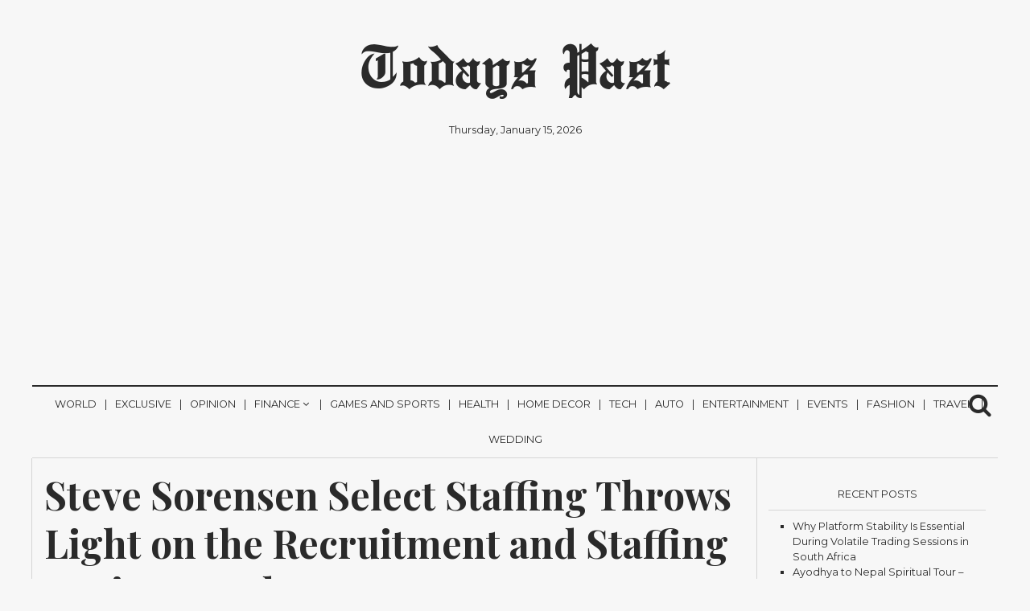

--- FILE ---
content_type: text/html; charset=UTF-8
request_url: https://todayspast.net/steve-sorensen-select-staffing-throws-light-on-the-recruitment-and-staffing-business-industry/
body_size: 16208
content:
<!DOCTYPE html>
<html lang="en-US" prefix="og: https://ogp.me/ns#">
	<head>
		<meta charset="UTF-8" >
		<meta name="viewport" id="viewport" content="width=device-width, initial-scale=1.0, maximum-scale=1.0, minimum-scale=1.0, user-scalable=no" />
					<link rel="pingback" href="https://todayspast.net/xmlrpc.php" />
							<meta property="og:type" content="article" />
					<meta property="og:description" content="Every business beyond the smallest family-run or start-up company has to contend with the staffing process. Successful recruitment of competent..." />
			<meta name="twitter:card" content="summary">
			<meta name="twitter:url" content="https://todayspast.net/steve-sorensen-select-staffing-throws-light-on-the-recruitment-and-staffing-business-industry/">
			<meta name="twitter:title" content="Steve Sorensen Select Staffing Throws Light on the Recruitment and Staffing Business Industry">
			<meta name="twitter:description" content="Every business beyond the smallest family-run or start-up company has to contend with the staffing process. Successful recruitment of competent...">
				
			<style>img:is([sizes="auto" i], [sizes^="auto," i]) { contain-intrinsic-size: 3000px 1500px }</style>
	
<!-- Search Engine Optimization by Rank Math - https://rankmath.com/ -->
<title>Steve Sorensen Select Staffing Throws Light on the Recruitment and Staffing Business Industry | Todays Past</title>
<meta name="description" content="Every business beyond the smallest family-run or start-up company has to contend with the staffing process. Successful recruitment of competent individuals to"/>
<meta name="robots" content="follow, index, max-snippet:-1, max-video-preview:-1, max-image-preview:large"/>
<link rel="canonical" href="https://todayspast.net/steve-sorensen-select-staffing-throws-light-on-the-recruitment-and-staffing-business-industry/" />
<meta property="og:locale" content="en_US" />
<meta property="og:type" content="article" />
<meta property="og:title" content="Steve Sorensen Select Staffing Throws Light on the Recruitment and Staffing Business Industry | Todays Past" />
<meta property="og:description" content="Every business beyond the smallest family-run or start-up company has to contend with the staffing process. Successful recruitment of competent individuals to" />
<meta property="og:url" content="https://todayspast.net/steve-sorensen-select-staffing-throws-light-on-the-recruitment-and-staffing-business-industry/" />
<meta property="og:site_name" content="Todays Past" />
<meta property="article:section" content="Exclusive" />
<meta property="og:image" content="https://todayspast.net/wp-content/uploads/2019/02/images.png" />
<meta property="og:image:secure_url" content="https://todayspast.net/wp-content/uploads/2019/02/images.png" />
<meta property="og:image:width" content="225" />
<meta property="og:image:height" content="225" />
<meta property="og:image:alt" content="Todays Past Logo" />
<meta property="og:image:type" content="image/png" />
<meta property="article:published_time" content="2018-12-20T05:16:00+00:00" />
<meta name="twitter:card" content="summary_large_image" />
<meta name="twitter:title" content="Steve Sorensen Select Staffing Throws Light on the Recruitment and Staffing Business Industry | Todays Past" />
<meta name="twitter:description" content="Every business beyond the smallest family-run or start-up company has to contend with the staffing process. Successful recruitment of competent individuals to" />
<meta name="twitter:image" content="https://todayspast.net/wp-content/uploads/2019/02/images.png" />
<meta name="twitter:label1" content="Written by" />
<meta name="twitter:data1" content="Sandeep Haripuria" />
<meta name="twitter:label2" content="Time to read" />
<meta name="twitter:data2" content="2 minutes" />
<script type="application/ld+json" class="rank-math-schema">{"@context":"https://schema.org","@graph":[{"@type":"Organization","@id":"https://todayspast.net/#organization","name":"Todays Past","url":"https://todayspast.net","email":"itsoliviawilson@gmail.com","logo":{"@type":"ImageObject","@id":"https://todayspast.net/#logo","url":"http://todayspast.net/wp-content/uploads/2019/02/images.png","contentUrl":"http://todayspast.net/wp-content/uploads/2019/02/images.png","caption":"Todays Past","inLanguage":"en-US","width":"225","height":"225"}},{"@type":"WebSite","@id":"https://todayspast.net/#website","url":"https://todayspast.net","name":"Todays Past","publisher":{"@id":"https://todayspast.net/#organization"},"inLanguage":"en-US"},{"@type":"ImageObject","@id":"https://4.bp.blogspot.com/-Idy7hdSN8HI/XBsni_gE7jI/AAAAAAAAFS8/2MXR6Kyax6o_7q-eZexVSkJRAqEBYbTOQCLcBGAs/s640/Steve%2BSorensen%2BSelect%2BStaffing%2BThrows%2BLight%2Bon%2Bthe%2BRecruitment%2Band%2BStaffing%2BBusiness%2BIndustry.jpg","url":"https://4.bp.blogspot.com/-Idy7hdSN8HI/XBsni_gE7jI/AAAAAAAAFS8/2MXR6Kyax6o_7q-eZexVSkJRAqEBYbTOQCLcBGAs/s640/Steve%2BSorensen%2BSelect%2BStaffing%2BThrows%2BLight%2Bon%2Bthe%2BRecruitment%2Band%2BStaffing%2BBusiness%2BIndustry.jpg","width":"200","height":"200","inLanguage":"en-US"},{"@type":"WebPage","@id":"https://todayspast.net/steve-sorensen-select-staffing-throws-light-on-the-recruitment-and-staffing-business-industry/#webpage","url":"https://todayspast.net/steve-sorensen-select-staffing-throws-light-on-the-recruitment-and-staffing-business-industry/","name":"Steve Sorensen Select Staffing Throws Light on the Recruitment and Staffing Business Industry | Todays Past","datePublished":"2018-12-20T05:16:00+00:00","dateModified":"2018-12-20T05:16:00+00:00","isPartOf":{"@id":"https://todayspast.net/#website"},"primaryImageOfPage":{"@id":"https://4.bp.blogspot.com/-Idy7hdSN8HI/XBsni_gE7jI/AAAAAAAAFS8/2MXR6Kyax6o_7q-eZexVSkJRAqEBYbTOQCLcBGAs/s640/Steve%2BSorensen%2BSelect%2BStaffing%2BThrows%2BLight%2Bon%2Bthe%2BRecruitment%2Band%2BStaffing%2BBusiness%2BIndustry.jpg"},"inLanguage":"en-US"},{"@type":"Person","@id":"https://todayspast.net/steve-sorensen-select-staffing-throws-light-on-the-recruitment-and-staffing-business-industry/#author","name":"Sandeep Haripuria","image":{"@type":"ImageObject","@id":"https://secure.gravatar.com/avatar/59d335b2b2490ad2c2a80cdf7f5baa1d200b4799ca9dbcc9ae7e31621345a66c?s=96&amp;d=mm&amp;r=g","url":"https://secure.gravatar.com/avatar/59d335b2b2490ad2c2a80cdf7f5baa1d200b4799ca9dbcc9ae7e31621345a66c?s=96&amp;d=mm&amp;r=g","caption":"Sandeep Haripuria","inLanguage":"en-US"},"worksFor":{"@id":"https://todayspast.net/#organization"}},{"@type":"NewsArticle","headline":"Steve Sorensen Select Staffing Throws Light on the Recruitment and Staffing Business Industry | Todays Past","datePublished":"2018-12-20T05:16:00+00:00","dateModified":"2018-12-20T05:16:00+00:00","author":{"@id":"https://todayspast.net/steve-sorensen-select-staffing-throws-light-on-the-recruitment-and-staffing-business-industry/#author","name":"Sandeep Haripuria"},"publisher":{"@id":"https://todayspast.net/#organization"},"description":"Every business beyond the smallest family-run or start-up company has to contend with the staffing process. Successful recruitment of competent individuals to","name":"Steve Sorensen Select Staffing Throws Light on the Recruitment and Staffing Business Industry | Todays Past","@id":"https://todayspast.net/steve-sorensen-select-staffing-throws-light-on-the-recruitment-and-staffing-business-industry/#richSnippet","isPartOf":{"@id":"https://todayspast.net/steve-sorensen-select-staffing-throws-light-on-the-recruitment-and-staffing-business-industry/#webpage"},"image":{"@id":"https://4.bp.blogspot.com/-Idy7hdSN8HI/XBsni_gE7jI/AAAAAAAAFS8/2MXR6Kyax6o_7q-eZexVSkJRAqEBYbTOQCLcBGAs/s640/Steve%2BSorensen%2BSelect%2BStaffing%2BThrows%2BLight%2Bon%2Bthe%2BRecruitment%2Band%2BStaffing%2BBusiness%2BIndustry.jpg"},"inLanguage":"en-US","mainEntityOfPage":{"@id":"https://todayspast.net/steve-sorensen-select-staffing-throws-light-on-the-recruitment-and-staffing-business-industry/#webpage"}}]}</script>
<!-- /Rank Math WordPress SEO plugin -->

<link rel='dns-prefetch' href='//fonts.googleapis.com' />
<link rel='dns-prefetch' href='//www.googletagmanager.com' />
<link rel="alternate" type="application/rss+xml" title="Todays Past &raquo; Feed" href="https://todayspast.net/feed/" />
<link rel="alternate" type="application/rss+xml" title="Todays Past &raquo; Comments Feed" href="https://todayspast.net/comments/feed/" />
<link rel="alternate" type="application/rss+xml" title="Todays Past &raquo; Steve Sorensen Select Staffing Throws Light on the Recruitment and Staffing Business Industry Comments Feed" href="https://todayspast.net/steve-sorensen-select-staffing-throws-light-on-the-recruitment-and-staffing-business-industry/feed/" />
<script type="text/javascript">
/* <![CDATA[ */
window._wpemojiSettings = {"baseUrl":"https:\/\/s.w.org\/images\/core\/emoji\/16.0.1\/72x72\/","ext":".png","svgUrl":"https:\/\/s.w.org\/images\/core\/emoji\/16.0.1\/svg\/","svgExt":".svg","source":{"concatemoji":"https:\/\/todayspast.net\/wp-includes\/js\/wp-emoji-release.min.js?ver=6.8.2"}};
/*! This file is auto-generated */
!function(s,n){var o,i,e;function c(e){try{var t={supportTests:e,timestamp:(new Date).valueOf()};sessionStorage.setItem(o,JSON.stringify(t))}catch(e){}}function p(e,t,n){e.clearRect(0,0,e.canvas.width,e.canvas.height),e.fillText(t,0,0);var t=new Uint32Array(e.getImageData(0,0,e.canvas.width,e.canvas.height).data),a=(e.clearRect(0,0,e.canvas.width,e.canvas.height),e.fillText(n,0,0),new Uint32Array(e.getImageData(0,0,e.canvas.width,e.canvas.height).data));return t.every(function(e,t){return e===a[t]})}function u(e,t){e.clearRect(0,0,e.canvas.width,e.canvas.height),e.fillText(t,0,0);for(var n=e.getImageData(16,16,1,1),a=0;a<n.data.length;a++)if(0!==n.data[a])return!1;return!0}function f(e,t,n,a){switch(t){case"flag":return n(e,"\ud83c\udff3\ufe0f\u200d\u26a7\ufe0f","\ud83c\udff3\ufe0f\u200b\u26a7\ufe0f")?!1:!n(e,"\ud83c\udde8\ud83c\uddf6","\ud83c\udde8\u200b\ud83c\uddf6")&&!n(e,"\ud83c\udff4\udb40\udc67\udb40\udc62\udb40\udc65\udb40\udc6e\udb40\udc67\udb40\udc7f","\ud83c\udff4\u200b\udb40\udc67\u200b\udb40\udc62\u200b\udb40\udc65\u200b\udb40\udc6e\u200b\udb40\udc67\u200b\udb40\udc7f");case"emoji":return!a(e,"\ud83e\udedf")}return!1}function g(e,t,n,a){var r="undefined"!=typeof WorkerGlobalScope&&self instanceof WorkerGlobalScope?new OffscreenCanvas(300,150):s.createElement("canvas"),o=r.getContext("2d",{willReadFrequently:!0}),i=(o.textBaseline="top",o.font="600 32px Arial",{});return e.forEach(function(e){i[e]=t(o,e,n,a)}),i}function t(e){var t=s.createElement("script");t.src=e,t.defer=!0,s.head.appendChild(t)}"undefined"!=typeof Promise&&(o="wpEmojiSettingsSupports",i=["flag","emoji"],n.supports={everything:!0,everythingExceptFlag:!0},e=new Promise(function(e){s.addEventListener("DOMContentLoaded",e,{once:!0})}),new Promise(function(t){var n=function(){try{var e=JSON.parse(sessionStorage.getItem(o));if("object"==typeof e&&"number"==typeof e.timestamp&&(new Date).valueOf()<e.timestamp+604800&&"object"==typeof e.supportTests)return e.supportTests}catch(e){}return null}();if(!n){if("undefined"!=typeof Worker&&"undefined"!=typeof OffscreenCanvas&&"undefined"!=typeof URL&&URL.createObjectURL&&"undefined"!=typeof Blob)try{var e="postMessage("+g.toString()+"("+[JSON.stringify(i),f.toString(),p.toString(),u.toString()].join(",")+"));",a=new Blob([e],{type:"text/javascript"}),r=new Worker(URL.createObjectURL(a),{name:"wpTestEmojiSupports"});return void(r.onmessage=function(e){c(n=e.data),r.terminate(),t(n)})}catch(e){}c(n=g(i,f,p,u))}t(n)}).then(function(e){for(var t in e)n.supports[t]=e[t],n.supports.everything=n.supports.everything&&n.supports[t],"flag"!==t&&(n.supports.everythingExceptFlag=n.supports.everythingExceptFlag&&n.supports[t]);n.supports.everythingExceptFlag=n.supports.everythingExceptFlag&&!n.supports.flag,n.DOMReady=!1,n.readyCallback=function(){n.DOMReady=!0}}).then(function(){return e}).then(function(){var e;n.supports.everything||(n.readyCallback(),(e=n.source||{}).concatemoji?t(e.concatemoji):e.wpemoji&&e.twemoji&&(t(e.twemoji),t(e.wpemoji)))}))}((window,document),window._wpemojiSettings);
/* ]]> */
</script>
<style id='wp-emoji-styles-inline-css' type='text/css'>

	img.wp-smiley, img.emoji {
		display: inline !important;
		border: none !important;
		box-shadow: none !important;
		height: 1em !important;
		width: 1em !important;
		margin: 0 0.07em !important;
		vertical-align: -0.1em !important;
		background: none !important;
		padding: 0 !important;
	}
</style>
<link rel='stylesheet' id='wp-block-library-css' href='https://todayspast.net/wp-includes/css/dist/block-library/style.min.css?ver=6.8.2' type='text/css' media='all' />
<style id='classic-theme-styles-inline-css' type='text/css'>
/*! This file is auto-generated */
.wp-block-button__link{color:#fff;background-color:#32373c;border-radius:9999px;box-shadow:none;text-decoration:none;padding:calc(.667em + 2px) calc(1.333em + 2px);font-size:1.125em}.wp-block-file__button{background:#32373c;color:#fff;text-decoration:none}
</style>
<style id='global-styles-inline-css' type='text/css'>
:root{--wp--preset--aspect-ratio--square: 1;--wp--preset--aspect-ratio--4-3: 4/3;--wp--preset--aspect-ratio--3-4: 3/4;--wp--preset--aspect-ratio--3-2: 3/2;--wp--preset--aspect-ratio--2-3: 2/3;--wp--preset--aspect-ratio--16-9: 16/9;--wp--preset--aspect-ratio--9-16: 9/16;--wp--preset--color--black: #000000;--wp--preset--color--cyan-bluish-gray: #abb8c3;--wp--preset--color--white: #ffffff;--wp--preset--color--pale-pink: #f78da7;--wp--preset--color--vivid-red: #cf2e2e;--wp--preset--color--luminous-vivid-orange: #ff6900;--wp--preset--color--luminous-vivid-amber: #fcb900;--wp--preset--color--light-green-cyan: #7bdcb5;--wp--preset--color--vivid-green-cyan: #00d084;--wp--preset--color--pale-cyan-blue: #8ed1fc;--wp--preset--color--vivid-cyan-blue: #0693e3;--wp--preset--color--vivid-purple: #9b51e0;--wp--preset--gradient--vivid-cyan-blue-to-vivid-purple: linear-gradient(135deg,rgba(6,147,227,1) 0%,rgb(155,81,224) 100%);--wp--preset--gradient--light-green-cyan-to-vivid-green-cyan: linear-gradient(135deg,rgb(122,220,180) 0%,rgb(0,208,130) 100%);--wp--preset--gradient--luminous-vivid-amber-to-luminous-vivid-orange: linear-gradient(135deg,rgba(252,185,0,1) 0%,rgba(255,105,0,1) 100%);--wp--preset--gradient--luminous-vivid-orange-to-vivid-red: linear-gradient(135deg,rgba(255,105,0,1) 0%,rgb(207,46,46) 100%);--wp--preset--gradient--very-light-gray-to-cyan-bluish-gray: linear-gradient(135deg,rgb(238,238,238) 0%,rgb(169,184,195) 100%);--wp--preset--gradient--cool-to-warm-spectrum: linear-gradient(135deg,rgb(74,234,220) 0%,rgb(151,120,209) 20%,rgb(207,42,186) 40%,rgb(238,44,130) 60%,rgb(251,105,98) 80%,rgb(254,248,76) 100%);--wp--preset--gradient--blush-light-purple: linear-gradient(135deg,rgb(255,206,236) 0%,rgb(152,150,240) 100%);--wp--preset--gradient--blush-bordeaux: linear-gradient(135deg,rgb(254,205,165) 0%,rgb(254,45,45) 50%,rgb(107,0,62) 100%);--wp--preset--gradient--luminous-dusk: linear-gradient(135deg,rgb(255,203,112) 0%,rgb(199,81,192) 50%,rgb(65,88,208) 100%);--wp--preset--gradient--pale-ocean: linear-gradient(135deg,rgb(255,245,203) 0%,rgb(182,227,212) 50%,rgb(51,167,181) 100%);--wp--preset--gradient--electric-grass: linear-gradient(135deg,rgb(202,248,128) 0%,rgb(113,206,126) 100%);--wp--preset--gradient--midnight: linear-gradient(135deg,rgb(2,3,129) 0%,rgb(40,116,252) 100%);--wp--preset--font-size--small: 13px;--wp--preset--font-size--medium: 20px;--wp--preset--font-size--large: 36px;--wp--preset--font-size--x-large: 42px;--wp--preset--spacing--20: 0.44rem;--wp--preset--spacing--30: 0.67rem;--wp--preset--spacing--40: 1rem;--wp--preset--spacing--50: 1.5rem;--wp--preset--spacing--60: 2.25rem;--wp--preset--spacing--70: 3.38rem;--wp--preset--spacing--80: 5.06rem;--wp--preset--shadow--natural: 6px 6px 9px rgba(0, 0, 0, 0.2);--wp--preset--shadow--deep: 12px 12px 50px rgba(0, 0, 0, 0.4);--wp--preset--shadow--sharp: 6px 6px 0px rgba(0, 0, 0, 0.2);--wp--preset--shadow--outlined: 6px 6px 0px -3px rgba(255, 255, 255, 1), 6px 6px rgba(0, 0, 0, 1);--wp--preset--shadow--crisp: 6px 6px 0px rgba(0, 0, 0, 1);}:where(.is-layout-flex){gap: 0.5em;}:where(.is-layout-grid){gap: 0.5em;}body .is-layout-flex{display: flex;}.is-layout-flex{flex-wrap: wrap;align-items: center;}.is-layout-flex > :is(*, div){margin: 0;}body .is-layout-grid{display: grid;}.is-layout-grid > :is(*, div){margin: 0;}:where(.wp-block-columns.is-layout-flex){gap: 2em;}:where(.wp-block-columns.is-layout-grid){gap: 2em;}:where(.wp-block-post-template.is-layout-flex){gap: 1.25em;}:where(.wp-block-post-template.is-layout-grid){gap: 1.25em;}.has-black-color{color: var(--wp--preset--color--black) !important;}.has-cyan-bluish-gray-color{color: var(--wp--preset--color--cyan-bluish-gray) !important;}.has-white-color{color: var(--wp--preset--color--white) !important;}.has-pale-pink-color{color: var(--wp--preset--color--pale-pink) !important;}.has-vivid-red-color{color: var(--wp--preset--color--vivid-red) !important;}.has-luminous-vivid-orange-color{color: var(--wp--preset--color--luminous-vivid-orange) !important;}.has-luminous-vivid-amber-color{color: var(--wp--preset--color--luminous-vivid-amber) !important;}.has-light-green-cyan-color{color: var(--wp--preset--color--light-green-cyan) !important;}.has-vivid-green-cyan-color{color: var(--wp--preset--color--vivid-green-cyan) !important;}.has-pale-cyan-blue-color{color: var(--wp--preset--color--pale-cyan-blue) !important;}.has-vivid-cyan-blue-color{color: var(--wp--preset--color--vivid-cyan-blue) !important;}.has-vivid-purple-color{color: var(--wp--preset--color--vivid-purple) !important;}.has-black-background-color{background-color: var(--wp--preset--color--black) !important;}.has-cyan-bluish-gray-background-color{background-color: var(--wp--preset--color--cyan-bluish-gray) !important;}.has-white-background-color{background-color: var(--wp--preset--color--white) !important;}.has-pale-pink-background-color{background-color: var(--wp--preset--color--pale-pink) !important;}.has-vivid-red-background-color{background-color: var(--wp--preset--color--vivid-red) !important;}.has-luminous-vivid-orange-background-color{background-color: var(--wp--preset--color--luminous-vivid-orange) !important;}.has-luminous-vivid-amber-background-color{background-color: var(--wp--preset--color--luminous-vivid-amber) !important;}.has-light-green-cyan-background-color{background-color: var(--wp--preset--color--light-green-cyan) !important;}.has-vivid-green-cyan-background-color{background-color: var(--wp--preset--color--vivid-green-cyan) !important;}.has-pale-cyan-blue-background-color{background-color: var(--wp--preset--color--pale-cyan-blue) !important;}.has-vivid-cyan-blue-background-color{background-color: var(--wp--preset--color--vivid-cyan-blue) !important;}.has-vivid-purple-background-color{background-color: var(--wp--preset--color--vivid-purple) !important;}.has-black-border-color{border-color: var(--wp--preset--color--black) !important;}.has-cyan-bluish-gray-border-color{border-color: var(--wp--preset--color--cyan-bluish-gray) !important;}.has-white-border-color{border-color: var(--wp--preset--color--white) !important;}.has-pale-pink-border-color{border-color: var(--wp--preset--color--pale-pink) !important;}.has-vivid-red-border-color{border-color: var(--wp--preset--color--vivid-red) !important;}.has-luminous-vivid-orange-border-color{border-color: var(--wp--preset--color--luminous-vivid-orange) !important;}.has-luminous-vivid-amber-border-color{border-color: var(--wp--preset--color--luminous-vivid-amber) !important;}.has-light-green-cyan-border-color{border-color: var(--wp--preset--color--light-green-cyan) !important;}.has-vivid-green-cyan-border-color{border-color: var(--wp--preset--color--vivid-green-cyan) !important;}.has-pale-cyan-blue-border-color{border-color: var(--wp--preset--color--pale-cyan-blue) !important;}.has-vivid-cyan-blue-border-color{border-color: var(--wp--preset--color--vivid-cyan-blue) !important;}.has-vivid-purple-border-color{border-color: var(--wp--preset--color--vivid-purple) !important;}.has-vivid-cyan-blue-to-vivid-purple-gradient-background{background: var(--wp--preset--gradient--vivid-cyan-blue-to-vivid-purple) !important;}.has-light-green-cyan-to-vivid-green-cyan-gradient-background{background: var(--wp--preset--gradient--light-green-cyan-to-vivid-green-cyan) !important;}.has-luminous-vivid-amber-to-luminous-vivid-orange-gradient-background{background: var(--wp--preset--gradient--luminous-vivid-amber-to-luminous-vivid-orange) !important;}.has-luminous-vivid-orange-to-vivid-red-gradient-background{background: var(--wp--preset--gradient--luminous-vivid-orange-to-vivid-red) !important;}.has-very-light-gray-to-cyan-bluish-gray-gradient-background{background: var(--wp--preset--gradient--very-light-gray-to-cyan-bluish-gray) !important;}.has-cool-to-warm-spectrum-gradient-background{background: var(--wp--preset--gradient--cool-to-warm-spectrum) !important;}.has-blush-light-purple-gradient-background{background: var(--wp--preset--gradient--blush-light-purple) !important;}.has-blush-bordeaux-gradient-background{background: var(--wp--preset--gradient--blush-bordeaux) !important;}.has-luminous-dusk-gradient-background{background: var(--wp--preset--gradient--luminous-dusk) !important;}.has-pale-ocean-gradient-background{background: var(--wp--preset--gradient--pale-ocean) !important;}.has-electric-grass-gradient-background{background: var(--wp--preset--gradient--electric-grass) !important;}.has-midnight-gradient-background{background: var(--wp--preset--gradient--midnight) !important;}.has-small-font-size{font-size: var(--wp--preset--font-size--small) !important;}.has-medium-font-size{font-size: var(--wp--preset--font-size--medium) !important;}.has-large-font-size{font-size: var(--wp--preset--font-size--large) !important;}.has-x-large-font-size{font-size: var(--wp--preset--font-size--x-large) !important;}
:where(.wp-block-post-template.is-layout-flex){gap: 1.25em;}:where(.wp-block-post-template.is-layout-grid){gap: 1.25em;}
:where(.wp-block-columns.is-layout-flex){gap: 2em;}:where(.wp-block-columns.is-layout-grid){gap: 2em;}
:root :where(.wp-block-pullquote){font-size: 1.5em;line-height: 1.6;}
</style>
<style id='ez-toc-style-inline-css' type='text/css'>
#ez-toc-container{background:#f9f9f9;border:1px solid #aaa;border-radius:4px;-webkit-box-shadow:0 1px 1px rgba(0,0,0,.05);box-shadow:0 1px 1px rgba(0,0,0,.05);display:table;margin-bottom:1em;padding:10px 20px 10px 10px;position:relative;width:auto}div.ez-toc-widget-container{padding:0;position:relative}#ez-toc-container.ez-toc-light-blue{background:#edf6ff}#ez-toc-container.ez-toc-white{background:#fff}#ez-toc-container.ez-toc-black{background:#000}#ez-toc-container.ez-toc-transparent{background:none}div.ez-toc-widget-container ul{display:block}div.ez-toc-widget-container li{border:none;padding:0}div.ez-toc-widget-container ul.ez-toc-list{padding:10px}#ez-toc-container ul ul,.ez-toc div.ez-toc-widget-container ul ul{margin-left:1.5em}#ez-toc-container li,#ez-toc-container ul{padding:0}#ez-toc-container li,#ez-toc-container ul,#ez-toc-container ul li,div.ez-toc-widget-container,div.ez-toc-widget-container li{background:0 0;list-style:none;line-height:1.6;margin:0;overflow:hidden;z-index:1}#ez-toc-container .ez-toc-title{text-align:left;line-height:1.45;margin:0;padding:0}.ez-toc-title-container{display:table;width:100%}.ez-toc-title,.ez-toc-title-toggle{display:inline;text-align:left;vertical-align:middle}.ez-toc-btn,.ez-toc-glyphicon{display:inline-block;font-weight:400}#ez-toc-container.ez-toc-black a,#ez-toc-container.ez-toc-black a:visited,#ez-toc-container.ez-toc-black p.ez-toc-title{color:#fff}#ez-toc-container div.ez-toc-title-container+ul.ez-toc-list{margin-top:1em}.ez-toc-wrap-left{margin:0 auto 1em 0!important}.ez-toc-wrap-left-text{float:left}.ez-toc-wrap-right{margin:0 0 1em auto!important}.ez-toc-wrap-right-text{float:right}#ez-toc-container a{color:#444;box-shadow:none;text-decoration:none;text-shadow:none;display:inline-flex;align-items:stretch;flex-wrap:nowrap}#ez-toc-container a:visited{color:#9f9f9f}#ez-toc-container a:hover{text-decoration:underline}#ez-toc-container a.ez-toc-toggle{display:flex;align-items:center}.ez-toc-widget-container ul.ez-toc-list li::before{content:' ';position:absolute;left:0;right:0;height:30px;line-height:30px;z-index:-1}.ez-toc-widget-container ul.ez-toc-list li.active{background-color:#ededed}.ez-toc-widget-container li.active>a{font-weight:900}.ez-toc-btn{padding:6px 12px;margin-bottom:0;font-size:14px;line-height:1.428571429;text-align:center;white-space:nowrap;vertical-align:middle;cursor:pointer;background-image:none;border:1px solid transparent;border-radius:4px;-webkit-user-select:none;-moz-user-select:none;-ms-user-select:none;-o-user-select:none;user-select:none}.ez-toc-btn:focus{outline:#333 dotted thin;outline:-webkit-focus-ring-color auto 5px;outline-offset:-2px}.ez-toc-btn:focus,.ez-toc-btn:hover{color:#333;text-decoration:none}.ez-toc-btn.active,.ez-toc-btn:active{background-image:none;outline:0;-webkit-box-shadow:inset 0 3px 5px rgba(0,0,0,.125);box-shadow:inset 0 3px 5px rgba(0,0,0,.125)}.ez-toc-btn-default{color:#333;background-color:#fff;-webkit-box-shadow:inset 0 1px 0 rgba(255,255,255,.15),0 1px 1px rgba(0,0,0,.075);box-shadow:inset 0 1px 0 rgba(255,255,255,.15),0 1px 1px rgba(0,0,0,.075);text-shadow:0 1px 0 #fff;background-image:-webkit-gradient(linear,left 0,left 100%,from(#fff),to(#e0e0e0));background-image:-webkit-linear-gradient(top,#fff 0,#e0e0e0 100%);background-image:-moz-linear-gradient(top,#fff 0,#e0e0e0 100%);background-image:linear-gradient(to bottom,#fff 0,#e0e0e0 100%);background-repeat:repeat-x;border-color:#ccc}.ez-toc-btn-default.active,.ez-toc-btn-default:active,.ez-toc-btn-default:focus,.ez-toc-btn-default:hover{color:#333;background-color:#ebebeb;border-color:#adadad}.ez-toc-btn-default.active,.ez-toc-btn-default:active{background-image:none;background-color:#e0e0e0;border-color:#dbdbdb}.ez-toc-btn-sm,.ez-toc-btn-xs{padding:5px 10px;font-size:12px;line-height:1.5;border-radius:3px}.ez-toc-btn-xs{padding:1px 5px}.ez-toc-btn-default:active{-webkit-box-shadow:inset 0 3px 5px rgba(0,0,0,.125);box-shadow:inset 0 3px 5px rgba(0,0,0,.125)}.btn.active,.ez-toc-btn:active{background-image:none}.ez-toc-btn-default:focus,.ez-toc-btn-default:hover{background-color:#e0e0e0;background-position:0 -15px}.ez-toc-pull-right{float:right!important;margin-left:10px}#ez-toc-container label.cssicon,#ez-toc-widget-container label.cssicon{height:30px}.ez-toc-glyphicon{position:relative;top:1px;font-family:'Glyphicons Halflings';-webkit-font-smoothing:antialiased;font-style:normal;line-height:1;-moz-osx-font-smoothing:grayscale}.ez-toc-glyphicon:empty{width:1em}.ez-toc-toggle i.ez-toc-glyphicon,label.cssicon .ez-toc-glyphicon:empty{font-size:16px;margin-left:2px}#ez-toc-container input,.ez-toc-toggle #item{position:absolute;left:-999em}#ez-toc-container input[type=checkbox]:checked+nav,#ez-toc-widget-container input[type=checkbox]:checked+nav{opacity:0;max-height:0;border:none;display:none}#ez-toc-container .ez-toc-js-icon-con,#ez-toc-container label{position:relative;cursor:pointer;display:initial}#ez-toc-container .ez-toc-js-icon-con,#ez-toc-container .ez-toc-toggle label,.ez-toc-cssicon{float:right;position:relative;font-size:16px;padding:0;border:1px solid #999191;border-radius:5px;cursor:pointer;left:10px;width:35px}div#ez-toc-container .ez-toc-title{display:initial}.ez-toc-wrap-center{margin:0 auto 1em!important}#ez-toc-container a.ez-toc-toggle{color:#444;background:inherit;border:inherit}#ez-toc-container .eztoc-toggle-hide-by-default,.eztoc-hide,label.cssiconcheckbox{display:none}.ez-toc-widget-container ul li a{padding-left:10px;display:inline-flex;align-items:stretch;flex-wrap:nowrap}.ez-toc-widget-container ul.ez-toc-list li{height:auto!important}.ez-toc-icon-toggle-span{display:flex;align-items:center;width:35px;height:30px;justify-content:center;direction:ltr}.eztoc_no_heading_found{background-color:#ff0;padding-left:10px}.term-description .ez-toc-title-container p:nth-child(2){width:50px;float:right;margin:0}.ez-toc-container-direction {direction: ltr;}.ez-toc-counter ul {direction: ltr;counter-reset: item ;}.ez-toc-counter nav ul li a::before {content: counter(item, numeric) '. ';margin-right: .2em; counter-increment: item;flex-grow: 0;flex-shrink: 0;float: left; }.ez-toc-widget-direction {direction: ltr;}.ez-toc-widget-container ul {direction: ltr;counter-reset: item ;}.ez-toc-widget-container nav ul li a::before {content: counter(item, numeric) '. ';margin-right: .2em; counter-increment: item;flex-grow: 0;flex-shrink: 0;float: left; }div#ez-toc-container .ez-toc-title {font-size: 120%;}div#ez-toc-container .ez-toc-title {font-weight: 600;}div#ez-toc-container ul li , div#ez-toc-container ul li a {font-size: 95%;}div#ez-toc-container ul li , div#ez-toc-container ul li a {font-weight: 600;}div#ez-toc-container nav ul ul li {font-size: 90%;}
</style>
<link rel='stylesheet' id='normalize-css' href='https://todayspast.net/wp-content/themes/newspaper/assets/css/normalize.css' type='text/css' media='all' />
<link rel='stylesheet' id='underscores_wp-css' href='https://todayspast.net/wp-content/themes/newspaper/assets/css/wp.css' type='text/css' media='all' />
<link rel='stylesheet' id='font-awesome-css' href='https://todayspast.net/wp-content/themes/newspaper/assets/fonts/font-awesome-4.6.3/css/font-awesome.min.css' type='text/css' media='all' />
<link rel='stylesheet' id='weart-fonts-css' href='https://fonts.googleapis.com/css?family=Montserrat%7CPlayfair+Display%3A400%2C700%7CLora%3A400%2C700&#038;subset' type='text/css' media='all' />
<link rel='stylesheet' id='newspaper-main-style-css' href='https://todayspast.net/wp-content/themes/newspaper/assets/css/style.css' type='text/css' media='all' />
<link rel='stylesheet' id='main-style-css' href='https://todayspast.net/wp-content/themes/newspaper/style.css?ver=6.8.2' type='text/css' media='all' />
<style id='main-style-inline-css' type='text/css'>

                     #article .recommend .recommend-title, #page .recommend .recommend-title,
                     #comments .comments-title,
                     #article .recommend .recommend-title, #page .recommend .recommend-title,
                     dl dt { 
                      color: #D5D5D5 !important; 
                    }

                    table th{
                      background-color: #D5D5D5 !important;
                    }

                    .border-bottom,
                    #header_leaderboard,
                    #post_banner,
                    .mean-container .mean-nav ul li a,
                    .mean-container .mean-nav ul li a.mean-expand,
                    .searchb form input[type=text], 
                    footer .footer-sidebar,
                    footer .footer-sidebar .box form input[type='submit'],
                    #article .sidebar .box .title
                    footer .footer-sidebar .box .tagcloud a,
                    #article .sidebar .box form input[type='submit'],
                    #article .sidebar .box .tagcloud a,
                    #article .sidebar .box form input[type='search'], #article .sidebar .box form input[type='text'],
                    footer .footer-sidebar .box form input[type='search'], footer .footer-sidebar .box form input[type='text'] 
                    footer .footer-sidebar .box .title,
                    #article article header, #page article header,
                    #article article .share li a:hover, #page article .share li a:hover,
                    #article article hr, #page article hr,
                    #page #comment-indicator,
                    #comment-indicator,
                    #comment-indicator a,
                    #comments .comments-title,
                    .page-links a:hover span,
                    dl dt,
                    #article .recommend .recommend-title, #page .recommend .recommend-title,
                    table td, table th,
                    #category-title,
                    #comments .comment-list .comment,
                    #comments .comment-list .comment .children,
                    #comments .comment-respond textarea, #comments .comment-respond input,
                    #comments .comment-respond input[type=submit],
                    hr{ border-color: #D5D5D5 !important }

                    nav ul ul { box-shadow: 1px 1px 5px #D5D5D5; }
                    #newspaper_footer_menu ul li a,
                    footer nav,
                    #newspaper_footer_menu ul li.menu-item-has-children a { box-shadow: 0 -1px 0 #D5D5D5 }
                    nav ul ul li a:hover { box-shadow: 0 -1px 0 #D5D5D5, 0 1px 0 #D5D5D5 }
                    footer .footer-sidebar .box:nth-of-type(2) { box-shadow: -1px 0 0 #D5D5D5, 1px 0 0 #D5D5D5; }
                    #article article, #page article { box-shadow: 1px 0 0 #D5D5D5, -1px 0 0 #D5D5D5;}
                    #content article,
                    #pager div.col:last-of-type { box-shadow: -1px 0 0 #D5D5D5 }

                    #article .recommend .recommend-item a, #page .recommend .recommend-item a,
                    footer nav ul li a { box-shadow: 0px 1px 0 #D5D5D5 }

                    #article .recommend .recommend-item a .img, #page .recommend .recommend-item a .img,
                    #content article,
                    #pager div.col:first-of-type { 
                      box-shadow: 1px 0 0 #D5D5D5 
                    }
                    #article .recommend .recommend-item a .img .inner .noimg, #page .recommend .recommend-item a .img .inner .noimg { box-shadow: inset 0 0 150px #D5D5D5 }
                    .page-links { box-shadow: 0 1px 0 #D5D5D5, 0 -1px 0 #D5D5D5 }
                    

                    body, a,
                    .searchb form input[type=text],
                    #article .recommend .recommend-item a:hover, 
                    #page .recommend .recommend-item a:hover,
                    #category-title h1,
                    #searchnone p,
                    .mean-container a.meanmenu-reveal{ 
                      color: #2a2a2a !important; 
                    }

                    #category-title h1:after{
                      background-color: #2a2a2a !important;
                    }
                    #pager{ box-shadow: 0 -2px 0 #2a2a2a }
                    @media only screen and (min-width: 780px){ nav{ box-shadow: 0 -2px 0 #2a2a2a } }
                    

                    a:hover,
                    .searchb:hover i, .searchb:active i,
                    footer .footer-sidebar .box .tagcloud a:hover,
                    #article .sidebar .box .tagcloud a:hover,
                    #comment-indicator a:hover,
                    .mean-container a.meanmenu-reveal:hover{ 
                      color: #2e6d9d !important; 
                    }
                    
                    ::selection,
                    ::-moz-selection,
                    { background: #2e6d9d !important }

                    nav ul li a:hover,
                    .searchb form,
                    nav ul li.current-menu-item a:hover { box-shadow: 0 2px 0 #2e6d9d }

                    nav ul li.current-menu-item a,
                    #comment-indicator a:hover { box-shadow: 0 1px 0 #2e6d9d }

                    #pager div.col a:hover { box-shadow: inset 0 -2px 0 #2e6d9d }

                    #comment-indicator a:hover{border-bottom-color: #2e6d9d}

                    #newspaper_footer_menu ul li a:hover,
                    #newspaper_footer_menu ul li.menu-item-has-children a:hover { box-shadow: 0 -1px 0 #D5D5D5; ?>, 0 2px 0 #2e6d9d; }
                    
                    #comments .comment-respond input[type=submit]:hover { border: 2px solid #D5D5D5; color: #2e6d9d; border-bottom-color: #2e6d9d; }
                    

                    #content article .meta,
                    #content article .meta span,
                    #article article header .meta, #page article header .meta, 
                    #article article header .meta span, #page article header .meta span,
                    #article article .share li, #page article .share li,
                    #article article .share li a, #page article .share li a,
                    #comments .comment-list .comment .comment-body .comment-meta .comment-metadata a,
                    #comments .comment-list .comment .comment-body .reply a,
                    #comments .comment-respond h3,
                    .page-links span,
                    #page-404 h2,
                    #comment-indicator a{ 
                      color: #848484 !important; 
                    }
                    

                    .hentry .content a { 
                      color: #848484 !important; 
                    }
                    
</style>
<script type="text/javascript" src="https://todayspast.net/wp-includes/js/jquery/jquery.min.js?ver=3.7.1" id="jquery-core-js"></script>
<script type="text/javascript" src="https://todayspast.net/wp-includes/js/jquery/jquery-migrate.min.js?ver=3.4.1" id="jquery-migrate-js"></script>
<link rel="https://api.w.org/" href="https://todayspast.net/wp-json/" /><link rel="alternate" title="JSON" type="application/json" href="https://todayspast.net/wp-json/wp/v2/posts/93" /><link rel="EditURI" type="application/rsd+xml" title="RSD" href="https://todayspast.net/xmlrpc.php?rsd" />
<meta name="generator" content="WordPress 6.8.2" />
<link rel='shortlink' href='https://todayspast.net/?p=93' />
<link rel="alternate" title="oEmbed (JSON)" type="application/json+oembed" href="https://todayspast.net/wp-json/oembed/1.0/embed?url=https%3A%2F%2Ftodayspast.net%2Fsteve-sorensen-select-staffing-throws-light-on-the-recruitment-and-staffing-business-industry%2F" />
<link rel="alternate" title="oEmbed (XML)" type="text/xml+oembed" href="https://todayspast.net/wp-json/oembed/1.0/embed?url=https%3A%2F%2Ftodayspast.net%2Fsteve-sorensen-select-staffing-throws-light-on-the-recruitment-and-staffing-business-industry%2F&#038;format=xml" />
<meta name="generator" content="Site Kit by Google 1.157.0" /><script data-ad-client="ca-pub-3717429669203266" async src="https://pagead2.googlesyndication.com/pagead/js/adsbygoogle.js"></script><link rel="icon" href="https://todayspast.net/wp-content/uploads/2019/02/cropped-images-32x32.png" sizes="32x32" />
<link rel="icon" href="https://todayspast.net/wp-content/uploads/2019/02/cropped-images-192x192.png" sizes="192x192" />
<link rel="apple-touch-icon" href="https://todayspast.net/wp-content/uploads/2019/02/cropped-images-180x180.png" />
<meta name="msapplication-TileImage" content="https://todayspast.net/wp-content/uploads/2019/02/cropped-images-270x270.png" />
		<script async src="//pagead2.googlesyndication.com/pagead/js/adsbygoogle.js"></script>
<script>
     (adsbygoogle = window.adsbygoogle || []).push({
          google_ad_client: "ca-pub-2183371670902742",
          enable_page_level_ads: true
     });
</script>
		
		<meta name="google-site-verification" content="hD792z2XeDqbyfXZycd0Q7QLUdRKCKF-w_Z4wpqrgYQ" />
		
		<!-- Global site tag (gtag.js) - Google Analytics -->
<script async src="https://www.googletagmanager.com/gtag/js?id=UA-129809774-1"></script>
<script>
  window.dataLayer = window.dataLayer || [];
  function gtag(){dataLayer.push(arguments);}
  gtag('js', new Date());

  gtag('config', 'UA-129809774-1');
</script>

	</head>
	<body class="wp-singular post-template-default single single-post postid-93 single-format-standard wp-theme-newspaper">

		<div class="container">
			<header class="cf">
				<div class="row">
					<div id="logo" class="col col-12">
														<p class="site-title"><a href="https://todayspast.net/" rel="home">Todays Past</a></p>
							
									
					</div>
					<div id="date">
						Thursday, January 15, 2026					</div>
					<nav id="newspaper_header_menu" class="border-bottom col col-12">
						<div class="meanmenu">
							<div class="menu-primary-container"><ul id="header-menu" class="menu"><li id="menu-item-612" class="menu-item menu-item-type-taxonomy menu-item-object-category menu-item-612"><a href="https://todayspast.net/world/">World</a></li>
<li id="menu-item-599" class="menu-item menu-item-type-taxonomy menu-item-object-category current-post-ancestor current-menu-parent current-post-parent menu-item-599"><a href="https://todayspast.net/exclusive/">Exclusive</a></li>
<li id="menu-item-609" class="menu-item menu-item-type-taxonomy menu-item-object-category menu-item-609"><a href="https://todayspast.net/opinion/">Opinion</a></li>
<li id="menu-item-601" class="menu-item menu-item-type-taxonomy menu-item-object-category menu-item-has-children menu-item-601"><a href="https://todayspast.net/finance/">Finance</a>
<ul class="sub-menu">
	<li id="menu-item-602" class="menu-item menu-item-type-taxonomy menu-item-object-category menu-item-602"><a href="https://todayspast.net/finance/loan/">Loan</a></li>
</ul>
</li>
<li id="menu-item-603" class="menu-item menu-item-type-taxonomy menu-item-object-category menu-item-603"><a href="https://todayspast.net/games/">Games and Sports</a></li>
<li id="menu-item-604" class="menu-item menu-item-type-taxonomy menu-item-object-category menu-item-604"><a href="https://todayspast.net/health/">Health</a></li>
<li id="menu-item-605" class="menu-item menu-item-type-taxonomy menu-item-object-category menu-item-605"><a href="https://todayspast.net/home-decor/">Home Decor</a></li>
<li id="menu-item-610" class="menu-item menu-item-type-taxonomy menu-item-object-category menu-item-610"><a href="https://todayspast.net/technology/">Tech</a></li>
<li id="menu-item-596" class="menu-item menu-item-type-taxonomy menu-item-object-category menu-item-596"><a href="https://todayspast.net/auto/">Auto</a></li>
<li id="menu-item-598" class="menu-item menu-item-type-taxonomy menu-item-object-category menu-item-598"><a href="https://todayspast.net/entertainment/">Entertainment</a></li>
<li id="menu-item-607" class="menu-item menu-item-type-taxonomy menu-item-object-category menu-item-607"><a href="https://todayspast.net/events/">Events</a></li>
<li id="menu-item-600" class="menu-item menu-item-type-taxonomy menu-item-object-category menu-item-600"><a href="https://todayspast.net/fashion/">Fashion</a></li>
<li id="menu-item-611" class="menu-item menu-item-type-taxonomy menu-item-object-category menu-item-611"><a href="https://todayspast.net/travel/">Travel</a></li>
<li id="menu-item-608" class="menu-item menu-item-type-taxonomy menu-item-object-category menu-item-608"><a href="https://todayspast.net/wedding/">Wedding</a></li>
</ul></div>						</div>	
							<div id="socials-menu" class="menu"><ul>
<li class="page_item page-item-1259"><a href="https://todayspast.net/contact-us/">Contact Us</a></li>
<li class="page_item page-item-1254"><a href="https://todayspast.net/disclaimer/">Disclaimer</a></li>
<li class="page_item page-item-1250"><a href="https://todayspast.net/privacy-policy/">Privacy Policy</a></li>
</ul></div>
							<div class="searchb">
								<!-- search -->
								<i class="fa fa-search"></i>
								<form role="search" method="get" id="searchform" action="https://todayspast.net/">
    <div>
        <input type="text" value="" name="s" id="s" placeholder="" />
        <input type="submit" id="searchsubmit" value="Search" />
    </div>
</form>							</div>
						
					</nav>
				</div>
			</header>

			
		</div>




<!-- single -->
		<div id="article" class="container ">
			<div class="row">
								<div class="row">
										<div class="col col-8">
						<article id="post-93" class="post-93 post type-post status-publish format-standard hentry category-exclusive">
								<div class="inner">

									<header class="cf">
										<h1>Steve Sorensen Select Staffing Throws Light on the Recruitment and Staffing Business Industry</h1>
										<div class="excerpt">
																				</div>

										<div class="meta">
											By <span class="author"><a href="https://todayspast.net/author/sandeep/" title="Posts by Sandeep Haripuria" rel="author">Sandeep Haripuria</a> </span>, 
											in <span class="category"><a href="https://todayspast.net/exclusive/" rel="category tag">Exclusive</a></span> 
											on <span class="date"><time datetime="2018-12-20"> December 20, 2018 </time></span>.
																					</div>
									</header>

																												
									<div class="content cf">
										<div dir="ltr" style="text-align: left;">
<div style="line-height: normal; text-align: justify;"><span style="font-family: &quot;cambria&quot; , serif;">Every business beyond the smallest family-run or start-up company has to contend with the staffing process. Successful recruitment of competent individuals to apposite jobs does not take place automatically; contenders have to be attracted to apply, screened for appropriateness and then the most competent individual selected from the outstanding pool of candidates.</span><br /><span style="font-family: &quot;cambria&quot; , serif;"><br /></span></p>
<div style="clear: both; text-align: center;"><a href="https://4.bp.blogspot.com/-Idy7hdSN8HI/XBsni_gE7jI/AAAAAAAAFS8/2MXR6Kyax6o_7q-eZexVSkJRAqEBYbTOQCLcBGAs/s1600/Steve%2BSorensen%2BSelect%2BStaffing%2BThrows%2BLight%2Bon%2Bthe%2BRecruitment%2Band%2BStaffing%2BBusiness%2BIndustry.jpg" style="margin-left: 1em; margin-right: 1em;" rel="nofollow noopener" target="_blank"><img fetchpriority="high" decoding="async" border="0" data-original-height="1051" data-original-width="1600" height="420" src="https://4.bp.blogspot.com/-Idy7hdSN8HI/XBsni_gE7jI/AAAAAAAAFS8/2MXR6Kyax6o_7q-eZexVSkJRAqEBYbTOQCLcBGAs/s640/Steve%2BSorensen%2BSelect%2BStaffing%2BThrows%2BLight%2Bon%2Bthe%2BRecruitment%2Band%2BStaffing%2BBusiness%2BIndustry.jpg" width="640" alt="Steve Sorensen Select Staffing Throws Light on the Recruitment and Staffing Business Industry 3" title="Steve Sorensen Select Staffing Throws Light on the Recruitment and Staffing Business Industry 5"></a></div>
<p><span style="font-family: &quot;cambria&quot; , serif;"><br /></span><span style="font-family: &quot;cambria&quot; , serif;"><br /></span><span style="font-family: &quot;cambria&quot; , serif;">As staffing demands are flexible, fluid, and reliant on organizations current skill levels, financial health and workloads, few companies have any call for an eternal, fragmentary recruitment division. Instead, as a rule this process or some features of it at the very least outsourced to a diverse company within what is identified as the recruitment industry.</span><br /><span style="font-family: &quot;cambria&quot; , serif;"><br /></span><span style="font-family: &quot;cambria&quot; , serif;">The most traditional and simplest type of recruitment business of <b><i><a href="https://www.linkedin.com/in/selectstevesorensen" target="_blank" rel="noopener">Steve Sorensen Select Staffing</a></i></b> is the job board. These days, these are time and again found online but to a great scope even these sites are basically a more multifarious version of the customary classified ad. Member companies pay a small cost to have job vacancies listed on the sites, which job seekers can look for and habitually apply to through the website. One noteworthy improvement though is that with an online job board, potential candidates can put their CVs or resumes online &#8211; changing the vibrant to one where the prospective employer can contact the jobseeker with an offer if they perceive a resume they like.</span><br /><span style="font-family: &quot;cambria&quot; , serif;"><br /></span><span style="font-family: &quot;cambria&quot; , serif;">Beyond this process of recruitment &#8211; primarily based upon the perception of ‘sourcing’ vacancies to a probable audience of job seekers – there is the sort of service that forms the centre of the recruitment industry: the recruitment agency of Steve Sorensen Select Staffing.</span><br /><span style="font-family: &quot;cambria&quot; , serif;"><br /></span><span style="font-family: &quot;cambria&quot; , serif;">These businesses are dependent upon a replica where they offer a candidate, or a group of pre-screened candidates, to a client company in search of to make a new hiring in return for a worth. Some agencies are remunerated only if the candidates stay beyond a provisional period; others are paid on an allowance to concentrate on the client&#8217;s recruitment requirements, and then paid a percentage of the candidates’ salary over time if they stay beyond the test period. Time and again, such as in the case of organizations, which serve workers to temporary contracts compensation, is given when a definite goal &#8211; such as the end of the agreement or other such factors &#8211; is reached by the applicant for the client.</span><br /><span style="font-family: &quot;cambria&quot; , serif;"><br /></span><span style="font-family: &quot;cambria&quot; , serif;">As <b><i><a href="https://craft-tanken.net/everything-you-need-to-know-about-steve-sorensen/" target="_blank" rel="noopener">Steve Sorensen Select Staffing</a></i></b> says, another foremost section of the staffing industry and recruitment is the Head-hunter.</span><br /><span style="font-family: &quot;cambria&quot; , serif;"><br /></span><span style="font-family: &quot;cambria&quot; , serif;">These are in general exclusively employed to find highly qualified and highly experienced candidates for executive level employment &#8211; or for employees who are in high demand and short supply. A more insistent style of recruitment, this sort of agency will often directly approach candidates and promote them to attend interviews with their clients or even in some instances conduct such interviews themselves. This technique works well in top-level recruitment in particular fields, as a one-by-one approach can be much more valuable in reaching a small number of individuals than a general advertisement &#8211; and predominantly when those individuals may not be dynamically seeking for employment prospects.</span></div>
</div>
<div style="clear:both; margin-top:0em; margin-bottom:1em;"><a href="https://todayspast.net/best-plus-size-ladies-bra-you-should-check-out-rn/" target="_blank" rel="dofollow" class="u837294d824a286e49ad53280246673ed"><!-- INLINE RELATED POSTS 1/3 //--><style> .u837294d824a286e49ad53280246673ed { padding:0px; margin: 0; padding-top:1em!important; padding-bottom:1em!important; width:100%; display: block; font-weight:bold; background-color:#eaeaea; border:0!important; border-left:4px solid #34495E!important; box-shadow: 0 1px 2px rgba(0, 0, 0, 0.17); -moz-box-shadow: 0 1px 2px rgba(0, 0, 0, 0.17); -o-box-shadow: 0 1px 2px rgba(0, 0, 0, 0.17); -webkit-box-shadow: 0 1px 2px rgba(0, 0, 0, 0.17); text-decoration:none; } .u837294d824a286e49ad53280246673ed:active, .u837294d824a286e49ad53280246673ed:hover { opacity: 1; transition: opacity 250ms; webkit-transition: opacity 250ms; text-decoration:none; } .u837294d824a286e49ad53280246673ed { transition: background-color 250ms; webkit-transition: background-color 250ms; opacity: 1; transition: opacity 250ms; webkit-transition: opacity 250ms; } .u837294d824a286e49ad53280246673ed .ctaText { font-weight:bold; color:#464646; text-decoration:none; font-size: 16px; } .u837294d824a286e49ad53280246673ed .postTitle { color:#141414; text-decoration: underline!important; font-size: 16px; } .u837294d824a286e49ad53280246673ed:hover .postTitle { text-decoration: underline!important; } </style><div style="padding-left:1em; padding-right:1em;"><span class="ctaText">Related Posts</span>&nbsp; <span class="postTitle">Best Plus Size Ladies Bra You Should Check Out RN!</span></div></a></div>
<div class="dmca-badge aligncenter"><a href="https://www.dmca.com/Protection/Status.aspx?ID=0e330ff8-7ab0-4222-9223-87bc8b4c0406" title="Content Protection by DMCA.com" class="dmca-badge" target="_blank" rel="noopener"><img decoding="async" src="https://images.dmca.com/Badges/dmca-badge-w100-2x1-01.png?ID=0e330ff8-7ab0-4222-9223-87bc8b4c0406" alt="Content Protection by DMCA.com" title="Steve Sorensen Select Staffing Throws Light on the Recruitment and Staffing Business Industry 6"></a><script src="https://images.dmca.com/Badges/DMCABadgeHelper.min.js"> </script></div>
									</div>

									<div class="content-pager cf">
																			</div>

									<div class="share cf">
	<ul>
		<li><span>Share this! </span></li>
		<li><a class="facebook" href="http://www.facebook.com/sharer.php?u=https://todayspast.net/steve-sorensen-select-staffing-throws-light-on-the-recruitment-and-staffing-business-industry/&amp;t=Steve Sorensen Select Staffing Throws Light on the Recruitment and Staffing Business Industry" onclick="javascript:window.open(this.href, '', 'menubar=no,toolbar=no,resizable=yes,scrollbars=yes,height=600,width=600');return false;" title="Share on Facebook."></a></li>
		<li><a class="twitter" href="http://twitter.com/home/?status=Steve Sorensen Select Staffing Throws Light on the Recruitment and Staffing Business Industry - https://todayspast.net/steve-sorensen-select-staffing-throws-light-on-the-recruitment-and-staffing-business-industry/" onclick="javascript:window.open(this.href, '', 'menubar=no,toolbar=no,resizable=yes,scrollbars=yes,height=600,width=600');return false;" title="Tweet this!"></a></li>
		<li><a class="google" href="https://plus.google.com/share?url=https://todayspast.net/steve-sorensen-select-staffing-throws-light-on-the-recruitment-and-staffing-business-industry/" onclick="javascript:window.open(this.href, '', 'menubar=no,toolbar=no,resizable=yes,scrollbars=yes,height=600,width=600');return false;"></a></li>
  	<li><a class="linkedin" href="http://www.linkedin.com/shareArticle?mini=true&amp;title=Steve Sorensen Select Staffing Throws Light on the Recruitment and Staffing Business Industry&amp;url=https://todayspast.net/steve-sorensen-select-staffing-throws-light-on-the-recruitment-and-staffing-business-industry/" onclick="javascript:window.open(this.href, '', 'menubar=no,toolbar=no,resizable=yes,scrollbars=yes,height=600,width=600');return false;" title="Share on LinkedIn"></a></li>
  	<li><a class="reddit" href="http://reddit.com/submit?url=https://todayspast.net/steve-sorensen-select-staffing-throws-light-on-the-recruitment-and-staffing-business-industry/&amp;title=Steve Sorensen Select Staffing Throws Light on the Recruitment and Staffing Business Industry" onclick="javascript:window.open(this.href, '', 'menubar=no,toolbar=no,resizable=yes,scrollbars=yes,height=600,width=600');return false;" title="Share on LinkedIn"></a></li>
  	<li><a class="whatsapp" href="whatsapp://send?text=https://todayspast.net/steve-sorensen-select-staffing-throws-light-on-the-recruitment-and-staffing-business-industry/" data-action="share/whatsapp/share"></a></li>
	</ul>
</div>
																		<div id="post_banner" class="row">
										<div class="inner">
											<img src="http://placehold.it/728x90">										</div>
									</div>
																		
								</div>
							</article>
					</div>
					<div class="sidebar col-4 col">
	
		<div id="recent-posts-3" class="box inner widget_recent_entries">
		<h4 class="title text-center">Recent Posts</h4>
		<ul>
											<li>
					<a href="https://todayspast.net/why-platform-stability-is-essential-during-volatile-trading-sessions-in-south-africa/">Why Platform Stability Is Essential During Volatile Trading Sessions in South Africa</a>
									</li>
											<li>
					<a href="https://todayspast.net/ayodhya-to-nepal-spiritual-tour-comfortable-affordable-trusted/">Ayodhya to Nepal Spiritual Tour – Comfortable, Affordable &#038; Trusted</a>
									</li>
											<li>
					<a href="https://todayspast.net/turning-rooms-into-experiences-how-3d-soundscapes-transform-public-spaces/">Turning Rooms into Experiences: How 3D Soundscapes Transform Public Spaces</a>
									</li>
											<li>
					<a href="https://todayspast.net/how-a-dog-bite-lawyer-in-denver-manages-insurance-discussions/">How A Dog Bite Lawyer In Denver Manages Insurance Discussions</a>
									</li>
											<li>
					<a href="https://todayspast.net/how-500-hour-yoga-teacher-training-supports-deep-physical-mental-and-holistic-health/">How 500 Hour Yoga Teacher Training Supports Deep Physical, Mental, and Holistic Health</a>
									</li>
					</ul>

		</div><div id="categories-3" class="box inner widget_categories"><h4 class="title text-center">Categories</h4>
			<ul>
					<li class="cat-item cat-item-858"><a href="https://todayspast.net/auto/">Auto</a>
</li>
	<li class="cat-item cat-item-7019"><a href="https://todayspast.net/business/">Business</a>
</li>
	<li class="cat-item cat-item-6446"><a href="https://todayspast.net/cryptocurrency/">Cryptocurrency</a>
</li>
	<li class="cat-item cat-item-6553"><a href="https://todayspast.net/digital-marketing/">Digital Marketing</a>
</li>
	<li class="cat-item cat-item-14"><a href="https://todayspast.net/entertainment/">Entertainment</a>
</li>
	<li class="cat-item cat-item-230"><a href="https://todayspast.net/events/">Events</a>
</li>
	<li class="cat-item cat-item-1"><a href="https://todayspast.net/exclusive/">Exclusive</a>
</li>
	<li class="cat-item cat-item-9"><a href="https://todayspast.net/fashion/">Fashion</a>
</li>
	<li class="cat-item cat-item-6360"><a href="https://todayspast.net/featured/">Featured</a>
</li>
	<li class="cat-item cat-item-3"><a href="https://todayspast.net/finance/">Finance</a>
</li>
	<li class="cat-item cat-item-6044"><a href="https://todayspast.net/health/fitness/">Fitness</a>
</li>
	<li class="cat-item cat-item-6804"><a href="https://todayspast.net/food/">Food</a>
</li>
	<li class="cat-item cat-item-10"><a href="https://todayspast.net/games/">Games and Sports</a>
</li>
	<li class="cat-item cat-item-6"><a href="https://todayspast.net/health/">Health</a>
</li>
	<li class="cat-item cat-item-7"><a href="https://todayspast.net/home-decor/">Home Decor</a>
</li>
	<li class="cat-item cat-item-6560"><a href="https://todayspast.net/law/">Law</a>
</li>
	<li class="cat-item cat-item-12"><a href="https://todayspast.net/finance/loan/">Loan</a>
</li>
	<li class="cat-item cat-item-1193"><a href="https://todayspast.net/opinion/">Opinion</a>
</li>
	<li class="cat-item cat-item-7006"><a href="https://todayspast.net/people/">People</a>
</li>
	<li class="cat-item cat-item-4177"><a href="https://todayspast.net/real-estate/">Real Estate</a>
</li>
	<li class="cat-item cat-item-6972"><a href="https://todayspast.net/social-media-life/">Social Media Life</a>
</li>
	<li class="cat-item cat-item-6649"><a href="https://todayspast.net/entertainment/songs/">Songs</a>
</li>
	<li class="cat-item cat-item-4"><a href="https://todayspast.net/technology/">Tech</a>
</li>
	<li class="cat-item cat-item-8"><a href="https://todayspast.net/travel/">Travel</a>
</li>
	<li class="cat-item cat-item-15"><a href="https://todayspast.net/wedding/">Wedding</a>
</li>
	<li class="cat-item cat-item-7079"><a href="https://todayspast.net/weight-loss/">Weight Loss</a>
</li>
	<li class="cat-item cat-item-6975"><a href="https://todayspast.net/social-media-life/whatsapp-dp/">Whatsapp DP</a>
</li>
	<li class="cat-item cat-item-1194"><a href="https://todayspast.net/world/">World</a>
</li>
			</ul>

			</div></div>
				</div>
								
								<div class="recommend cf">
					<div class="recommend-title">
						<span>Recommended articles</span>
					</div>
					<div class="col col-8 col-8-center">
											</div>
				</div>
				
				


<div id="comments" class="comments-area">
<div id="comment-indicator" >
	<a href="#nogo">0 comments </a>
</div>
	<div id="comment-wrapper" style="display: none" >
		<h2 class="comments-title">
				<span>
				0 comments				</span>
		</h2>
		<div class="comment-wrapper-inner col-10 col col-10-center">
			
				<div id="respond" class="comment-respond">
		<h3 id="reply-title" class="comment-reply-title">Leave a Reply <small><a rel="nofollow" id="cancel-comment-reply-link" href="/steve-sorensen-select-staffing-throws-light-on-the-recruitment-and-staffing-business-industry/#respond" style="display:none;">Cancel reply</a></small></h3><form action="https://todayspast.net/wp-comments-post.php" method="post" id="commentform" class="comment-form"><p class="comment-notes"><span id="email-notes">Your email address will not be published.</span> <span class="required-field-message">Required fields are marked <span class="required">*</span></span></p><p class="comment-form-comment"><label for="comment">Comment <span class="required">*</span></label> <textarea id="comment" name="comment" cols="45" rows="8" maxlength="65525" required></textarea></p><p class="comment-form-author"><label for="author">Name</label> <input id="author" name="author" type="text" value="" size="30" maxlength="245" autocomplete="name" /></p>
<p class="comment-form-email"><label for="email">Email</label> <input id="email" name="email" type="email" value="" size="30" maxlength="100" aria-describedby="email-notes" autocomplete="email" /></p>
<p class="comment-form-url"><label for="url">Website</label> <input id="url" name="url" type="url" value="" size="30" maxlength="200" autocomplete="url" /></p>
<p class="form-submit"><input name="submit" type="submit" id="submit" class="submit" value="Post Comment" /> <input type='hidden' name='comment_post_ID' value='93' id='comment_post_ID' />
<input type='hidden' name='comment_parent' id='comment_parent' value='0' />
</p><p style="display: none !important;" class="akismet-fields-container" data-prefix="ak_"><label>&#916;<textarea name="ak_hp_textarea" cols="45" rows="8" maxlength="100"></textarea></label><input type="hidden" id="ak_js_1" name="ak_js" value="226"/><script>document.getElementById( "ak_js_1" ).setAttribute( "value", ( new Date() ).getTime() );</script></p></form>	</div><!-- #respond -->
			</div>
	</div><!-- #comments-wrapper -->
</div><!-- #comments -->
				
			</div>
		</div>
<!-- single -->

<div id="pager" class="container">
	<div class="row">

		<div class="col col-6">
			<a href="https://todayspast.net/key-tips-to-start-a-fresh-at-your-new-home/" rel="next">&#8592; Next post</a>		</div>
		<div class="col-6 col">
			<a href="https://todayspast.net/how-to-select-a-defence-lawyer/" rel="prev">Previous post &#8594;</a>		</div>

	</div>
</div>


	
	<div class="container">
		<footer class="cf">

							<div class="footer-sidebar">
					
		<div id="recent-posts-2" class="box col col-3 widget_recent_entries">
		<h4 class="title text-center">Recent Posts</h4>
		<ul>
											<li>
					<a href="https://todayspast.net/why-platform-stability-is-essential-during-volatile-trading-sessions-in-south-africa/">Why Platform Stability Is Essential During Volatile Trading Sessions in South Africa</a>
									</li>
											<li>
					<a href="https://todayspast.net/ayodhya-to-nepal-spiritual-tour-comfortable-affordable-trusted/">Ayodhya to Nepal Spiritual Tour – Comfortable, Affordable &#038; Trusted</a>
									</li>
											<li>
					<a href="https://todayspast.net/turning-rooms-into-experiences-how-3d-soundscapes-transform-public-spaces/">Turning Rooms into Experiences: How 3D Soundscapes Transform Public Spaces</a>
									</li>
											<li>
					<a href="https://todayspast.net/how-a-dog-bite-lawyer-in-denver-manages-insurance-discussions/">How A Dog Bite Lawyer In Denver Manages Insurance Discussions</a>
									</li>
											<li>
					<a href="https://todayspast.net/how-500-hour-yoga-teacher-training-supports-deep-physical-mental-and-holistic-health/">How 500 Hour Yoga Teacher Training Supports Deep Physical, Mental, and Holistic Health</a>
									</li>
					</ul>

		</div><div id="categories-2" class="box col col-3 widget_categories"><h4 class="title text-center">Categories</h4>
			<ul>
					<li class="cat-item cat-item-858"><a href="https://todayspast.net/auto/">Auto</a>
</li>
	<li class="cat-item cat-item-7019"><a href="https://todayspast.net/business/">Business</a>
</li>
	<li class="cat-item cat-item-6446"><a href="https://todayspast.net/cryptocurrency/">Cryptocurrency</a>
</li>
	<li class="cat-item cat-item-6553"><a href="https://todayspast.net/digital-marketing/">Digital Marketing</a>
</li>
	<li class="cat-item cat-item-14"><a href="https://todayspast.net/entertainment/">Entertainment</a>
</li>
	<li class="cat-item cat-item-230"><a href="https://todayspast.net/events/">Events</a>
</li>
	<li class="cat-item cat-item-1"><a href="https://todayspast.net/exclusive/">Exclusive</a>
</li>
	<li class="cat-item cat-item-9"><a href="https://todayspast.net/fashion/">Fashion</a>
</li>
	<li class="cat-item cat-item-6360"><a href="https://todayspast.net/featured/">Featured</a>
</li>
	<li class="cat-item cat-item-3"><a href="https://todayspast.net/finance/">Finance</a>
</li>
	<li class="cat-item cat-item-6044"><a href="https://todayspast.net/health/fitness/">Fitness</a>
</li>
	<li class="cat-item cat-item-6804"><a href="https://todayspast.net/food/">Food</a>
</li>
	<li class="cat-item cat-item-10"><a href="https://todayspast.net/games/">Games and Sports</a>
</li>
	<li class="cat-item cat-item-6"><a href="https://todayspast.net/health/">Health</a>
</li>
	<li class="cat-item cat-item-7"><a href="https://todayspast.net/home-decor/">Home Decor</a>
</li>
	<li class="cat-item cat-item-6560"><a href="https://todayspast.net/law/">Law</a>
</li>
	<li class="cat-item cat-item-12"><a href="https://todayspast.net/finance/loan/">Loan</a>
</li>
	<li class="cat-item cat-item-1193"><a href="https://todayspast.net/opinion/">Opinion</a>
</li>
	<li class="cat-item cat-item-7006"><a href="https://todayspast.net/people/">People</a>
</li>
	<li class="cat-item cat-item-4177"><a href="https://todayspast.net/real-estate/">Real Estate</a>
</li>
	<li class="cat-item cat-item-6972"><a href="https://todayspast.net/social-media-life/">Social Media Life</a>
</li>
	<li class="cat-item cat-item-6649"><a href="https://todayspast.net/entertainment/songs/">Songs</a>
</li>
	<li class="cat-item cat-item-4"><a href="https://todayspast.net/technology/">Tech</a>
</li>
	<li class="cat-item cat-item-8"><a href="https://todayspast.net/travel/">Travel</a>
</li>
	<li class="cat-item cat-item-15"><a href="https://todayspast.net/wedding/">Wedding</a>
</li>
	<li class="cat-item cat-item-7079"><a href="https://todayspast.net/weight-loss/">Weight Loss</a>
</li>
	<li class="cat-item cat-item-6975"><a href="https://todayspast.net/social-media-life/whatsapp-dp/">Whatsapp DP</a>
</li>
	<li class="cat-item cat-item-1194"><a href="https://todayspast.net/world/">World</a>
</li>
			</ul>

			</div><div id="meta-2" class="box col col-3 widget_meta"><h4 class="title text-center">Meta</h4>
		<ul>
						<li><a rel="nofollow" href="https://todayspast.net/wp-login.php">Log in</a></li>
			<li><a href="https://todayspast.net/feed/">Entries feed</a></li>
			<li><a href="https://todayspast.net/comments/feed/">Comments feed</a></li>

			<li><a href="https://wordpress.org/">WordPress.org</a></li>
		</ul>

		</div>				</div>
			
			<div class="row">
							<nav id="newspaper_footer_menu" class="border-bottom col col-12">
						<div class="menu-secondary-container"><ul id="menu-secondary" class="menu"><li id="menu-item-1261" class="menu-item menu-item-type-custom menu-item-object-custom menu-item-home menu-item-1261"><a href="https://todayspast.net/">Home</a></li>
<li id="menu-item-1262" class="menu-item menu-item-type-post_type menu-item-object-page menu-item-1262"><a href="https://todayspast.net/contact-us/">Contact Us</a></li>
<li id="menu-item-1263" class="menu-item menu-item-type-post_type menu-item-object-page menu-item-1263"><a href="https://todayspast.net/disclaimer/">Disclaimer</a></li>
<li id="menu-item-1264" class="menu-item menu-item-type-post_type menu-item-object-page menu-item-1264"><a href="https://todayspast.net/privacy-policy/">Privacy Policy</a></li>
</ul></div>				</nav>
							</div>
			<div class="row">
				<p class="copyright">
					2023 All Right Reserved <a href="//www.dmca.com/Protection/Status.aspx?ID=0e330ff8-7ab0-4222-9223-87bc8b4c0406" title="DMCA.com Protection Status" class="dmca-badge"> <img src="https://images.dmca.com/Badges/dmca_protected_sml_120l.png?ID=0e330ff8-7ab0-4222-9223-87bc8b4c0406" alt="DMCA.com Protection Status" /></a>   				</p>
			</div>
		</footer>
	</div>

	<script type="speculationrules">
{"prefetch":[{"source":"document","where":{"and":[{"href_matches":"\/*"},{"not":{"href_matches":["\/wp-*.php","\/wp-admin\/*","\/wp-content\/uploads\/*","\/wp-content\/*","\/wp-content\/plugins\/*","\/wp-content\/themes\/newspaper\/*","\/*\\?(.+)"]}},{"not":{"selector_matches":"a[rel~=\"nofollow\"]"}},{"not":{"selector_matches":".no-prefetch, .no-prefetch a"}}]},"eagerness":"conservative"}]}
</script>
<script type="text/javascript" id="ez-toc-scroll-scriptjs-js-extra">
/* <![CDATA[ */
var eztoc_smooth_local = {"scroll_offset":"30","add_request_uri":"","add_self_reference_link":""};
/* ]]> */
</script>
<script type="text/javascript" src="https://todayspast.net/wp-content/plugins/easy-table-of-contents/assets/js/smooth_scroll.min.js?ver=2.0.75" id="ez-toc-scroll-scriptjs-js"></script>
<script type="text/javascript" src="https://todayspast.net/wp-content/plugins/easy-table-of-contents/vendor/js-cookie/js.cookie.min.js?ver=2.2.1" id="ez-toc-js-cookie-js"></script>
<script type="text/javascript" src="https://todayspast.net/wp-content/plugins/easy-table-of-contents/vendor/sticky-kit/jquery.sticky-kit.min.js?ver=1.9.2" id="ez-toc-jquery-sticky-kit-js"></script>
<script type="text/javascript" id="ez-toc-js-js-extra">
/* <![CDATA[ */
var ezTOC = {"smooth_scroll":"1","visibility_hide_by_default":"1","scroll_offset":"30","fallbackIcon":"<span class=\"\"><span class=\"eztoc-hide\" style=\"display:none;\">Toggle<\/span><span class=\"ez-toc-icon-toggle-span\"><svg style=\"fill: #999;color:#999\" xmlns=\"http:\/\/www.w3.org\/2000\/svg\" class=\"list-377408\" width=\"20px\" height=\"20px\" viewBox=\"0 0 24 24\" fill=\"none\"><path d=\"M6 6H4v2h2V6zm14 0H8v2h12V6zM4 11h2v2H4v-2zm16 0H8v2h12v-2zM4 16h2v2H4v-2zm16 0H8v2h12v-2z\" fill=\"currentColor\"><\/path><\/svg><svg style=\"fill: #999;color:#999\" class=\"arrow-unsorted-368013\" xmlns=\"http:\/\/www.w3.org\/2000\/svg\" width=\"10px\" height=\"10px\" viewBox=\"0 0 24 24\" version=\"1.2\" baseProfile=\"tiny\"><path d=\"M18.2 9.3l-6.2-6.3-6.2 6.3c-.2.2-.3.4-.3.7s.1.5.3.7c.2.2.4.3.7.3h11c.3 0 .5-.1.7-.3.2-.2.3-.5.3-.7s-.1-.5-.3-.7zM5.8 14.7l6.2 6.3 6.2-6.3c.2-.2.3-.5.3-.7s-.1-.5-.3-.7c-.2-.2-.4-.3-.7-.3h-11c-.3 0-.5.1-.7.3-.2.2-.3.5-.3.7s.1.5.3.7z\"\/><\/svg><\/span><\/span>","visibility_hide_by_device":"1","chamomile_theme_is_on":""};
/* ]]> */
</script>
<script type="text/javascript" src="https://todayspast.net/wp-content/plugins/easy-table-of-contents/assets/js/front.min.js?ver=2.0.75-1753437637" id="ez-toc-js-js"></script>
<script type="text/javascript" src="https://todayspast.net/wp-includes/js/imagesloaded.min.js?ver=5.0.0" id="imagesloaded-js"></script>
<script type="text/javascript" src="https://todayspast.net/wp-includes/js/masonry.min.js?ver=4.2.2" id="masonry-js"></script>
<script type="text/javascript" src="https://todayspast.net/wp-includes/js/jquery/jquery.masonry.min.js?ver=3.1.2b" id="jquery-masonry-js"></script>
<script type="text/javascript" src="https://todayspast.net/wp-content/themes/newspaper/assets/js/jquery.meanmenu.js?ver=2.0.8" id="meanmenu-js"></script>
<script type="text/javascript" src="https://todayspast.net/wp-content/themes/newspaper/assets/js/jquery.matchHeight-min.js" id="match-height-js"></script>
<script type="text/javascript" src="https://todayspast.net/wp-content/themes/newspaper/assets/js/jquery.infinitescroll.min.js?ver=2.1.0" id="infinitescroll-js"></script>
<script type="text/javascript" src="https://todayspast.net/wp-content/themes/newspaper/assets/js/main.js?ver=6.8.2" id="main_js-js"></script>
<script type="text/javascript" src="https://todayspast.net/wp-includes/js/comment-reply.min.js?ver=6.8.2" id="comment-reply-js" async="async" data-wp-strategy="async"></script>

	<script type='text/javascript' src='https://todayspast.net/siteprotect/hashcash.js' async></script></body>
</html>

--- FILE ---
content_type: text/html; charset=utf-8
request_url: https://www.google.com/recaptcha/api2/aframe
body_size: 269
content:
<!DOCTYPE HTML><html><head><meta http-equiv="content-type" content="text/html; charset=UTF-8"></head><body><script nonce="SyyJ8wxuEIfOlP7qwE2_wQ">/** Anti-fraud and anti-abuse applications only. See google.com/recaptcha */ try{var clients={'sodar':'https://pagead2.googlesyndication.com/pagead/sodar?'};window.addEventListener("message",function(a){try{if(a.source===window.parent){var b=JSON.parse(a.data);var c=clients[b['id']];if(c){var d=document.createElement('img');d.src=c+b['params']+'&rc='+(localStorage.getItem("rc::a")?sessionStorage.getItem("rc::b"):"");window.document.body.appendChild(d);sessionStorage.setItem("rc::e",parseInt(sessionStorage.getItem("rc::e")||0)+1);localStorage.setItem("rc::h",'1768459691352');}}}catch(b){}});window.parent.postMessage("_grecaptcha_ready", "*");}catch(b){}</script></body></html>